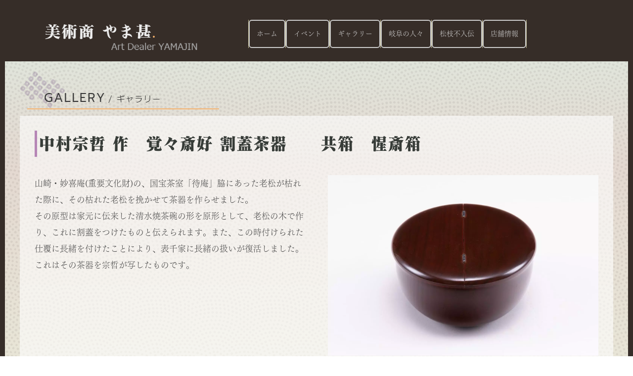

--- FILE ---
content_type: text/html; charset=UTF-8
request_url: http://yamajin.jp/GALLERY/Gallery-02.html
body_size: 3756
content:
<!DOCTYPE html>
<html lang="ja">
<head>
<meta charset="UTF-8">
<meta http-equiv="content-type" content="text/html; charset=UTF-8">
<link rel="dns-prefetch" href="//module.bindsite.jp">
<link rel="dns-prefetch" href="//webfont-pub.weblife.me">
<meta name="robots" content="index">
<meta name="viewport" content="width=device-width, initial-scale=1" id="a-viewport">
<meta name="description" content="美術商やま甚のギャラリー">
<meta property="og:title" content="Gallery-02|美術商やま甚">
<meta property="og:type" content="website">
<meta property="og:image" content="https://www.yamajin.jp//bdflashinfo/thumbnail.png">
<meta property="og:url" content="https://www.yamajin.jp/GALLERY/Gallery-02.html">
<meta property="og:site_name" content="美術商やま甚">
<meta property="og:description" content="美術商やま甚のギャラリー">
<link rel="canonical" href="https://www.yamajin.jp/GALLERY/Gallery-02.html">
<title>Gallery-02|美術商やま甚</title>
<link rel="stylesheet" type="text/css" href="../_module/styles/bind.css?v=14.2.1" id="bind-css">
<link rel="stylesheet" type="text/css" href="../_dress/pp011a/base.css?1659009075184">
<link rel="stylesheet" type="text/css" href="Gallery-02.css?1659009075185c0100" id="page-css">
<link rel="stylesheet" type="text/css" href="../_webfonts.css?1659009075191" id="webfont-css">
<!-- custom_tags_start -->
<!-- Global site tag (gtag.js) - Google Analytics -->
<script async src="https://www.googletagmanager.com/gtag/js?id=UA-12423328-1"></script>
<script>
  window.dataLayer = window.dataLayer || [];
  function gtag(){dataLayer.push(arguments);}
  gtag('js', new Date());

  gtag('config', 'UA-12423328-1');
</script>
<link rel="canonical" href="https://www.yamajin.jp/">
<!-- Global site tag (gtag.js) - Google Analytics -->
<script async src="https://www.googletagmanager.com/gtag/js?id=UA-12423328-1"></script>
<script>
  window.dataLayer = window.dataLayer || [];
  function gtag(){dataLayer.push(arguments);}
  gtag('js', new Date());

  gtag('config', 'UA-12423328-1');
</script>

<script type="text/javascript" charset="utf-8" src="//webfont-pub.weblife.me/accessor/script/fontplus.js?gBaf4X~siMM%3D&amp;aa=1"></script>
</head>
<body id="l-1" class="l-1 -dress_pp011a bd-webp" data-type="responsive" data-fontplus="1" data-ga-traking="true" data-view-pc-button="true" data-view-pc-position="bottom" data-page-animation="none">
<!-- custom_tags_end -->
<div id="page" class="bg-window ">
<div class="bg-document">
<noscript>
<div id="js-off">
<img src="../_module/images/noscript.gif" alt="Enable JavaScript in your browser. このウェブサイトはJavaScriptをオンにしてご覧下さい。">
</div>
</noscript>
<div id="a-header" data-float="false" class="a-header   cssskin-_area_header">
<header>
<div class="site_frame">
<section>
<div id="bk8980" class="b-both_diff -right_large -sp-single_column c-space_normal c-sp-space_normal c-sp-padding_normal cssskin-Title_margin" data-bk-id="bk8980" data-shared="true" data-sharedname="_Header-1">
<div class=" g-column">
<div class=" column -col4">
<div class=" c-body">
<div class="c-img    js-mouse_overs">
<picture>
<source type="image/webp" srcset="../_src/8491/sign.webp?v=1659009075130">
<img src="../_src/8491/sign.png?v=1659009075130" width="350" height="70" alt="" id="imgsrc8491_1" loading="lazy">
</picture>
<picture>
<source type="image/webp" srcset="../_src/8492/sign.webp?v=1659009075130">
<img src="../_src/8492/sign.png?v=1659009075130" alt="" id="imgsrc8492_2" class=" js-over_img" loading="lazy">
</picture>
</div>
</div>
</div>
<div class=" column -col8">
<nav>
<div id="js-globalNavigation" data-slide-type="rightSlide" data-btn-position="leftTop">
<ul class="c-menu -menu_a menu-parts">
<li><span style="color:#ffffff;"><a href="../index.html" data-pid="1649" class="_Navi-Button">ホーム</a></span></li>
<li><span style="color:#ffffff;"><a href="../EVENT/event_new.html" data-pid="1655" class="_Navi-Button">イベント</a></span></li>
<li><span style="color:#ffffff;"><a href="../GALLERY/galleryindex.html" data-pid="1663" class="_Navi-Button">ギャラリー</a></span></li>
<li><span style="color:#ffffff;"><a href="../peaple.html" data-pid="1650" class="_Navi-Button">岐阜の人々</a></span></li>
<li><span style="color:#ffffff;"><a href="../funyuu.html" data-pid="1651" class="_Navi-Button">松枝不入伝</a></span></li>
<li><span style="color:#ffffff;"><a href="../shopguide.html" data-pid="1652" class="_Navi-Button">店舗情報</a></span></li>
</ul>
</div>
<div id="spNavigationTrigger" class=" c-sp_navigation_btn"></div>
</nav>
</div>
</div>
</div>
</section>
</div>
</header>
</div>
<div id="a-billboard" class="a-billboard    cssskin-_area_billboard">
<div class="site_frame">
<section>
<div id="bk8713" class="b-plain c-space_normal c-sp-space_normal c-sp-padding_normal cssskin-_block_billboard" data-bk-id="bk8713" data-shared="true" data-sharedname="GALLERY_Title">
<div class=" column -column1">
<h2 class=" c-title">
<div class="c-img   ">
<picture>
<source type="image/webp" srcset="../_src/8490/sign.webp?v=1659009075130">
<img src="../_src/8490/sign.png?v=1659009075130" width="400" height="50" alt="" id="imgsrc8490_1" loading="lazy">
</picture>
</div></h2>
</div>
</div>
</section>
</div>
</div>
<main>
<div id="a-site_contents" class="a-site_contents  noskin">
<article>
<div class="site_frame">
<div class="g-column">
<div id="a-main" class="a-main column -col12 ">
<section>
<div id="bk8714" class="b-plain c-space_normal c-sp-space_normal c-sp-padding_normal cssskin-_block_main init-block_animation" data-bk-id="bk8714" data-animated="fadeInLeft">
<div class=" column -column1">
<h3 class=" c-large_headline"><span>中村宗哲 作　覚々斎好 割蓋茶器　　共箱　惺斎箱</span></h3>
</div>
</div>
<div id="bk8715" class="b-plain c-space_normal c-sp-space_normal c-sp-padding_normal cssskin-_block_main init-block_animation -js-bindZoom" data-bk-id="bk8715" data-animated="fadeInLeft">
<div class=" g-column -col2 -sp-col1">
<div class=" column -column1">
<p class=" c-body">山崎・妙喜庵(重要文化財)の、国宝茶室「待庵」脇にあった老松が枯れた際に、その枯れた老松を挽かせて茶器を作らせました。<br>その原型は家元に伝来した清水焼茶碗の形を原形として、老松の木で作り、これに割蓋をつけたものと伝えられます。また、この時付けられた仕覆に長緒を付けたことにより、表千家に長緒の扱いが復活しました。<br>これはその茶器を宗哲が写したものです。</p>
</div>
<div class=" column -column2 -column-lasts">
<div class=" c-body c-center">
<div class="c-img   ">
<a href="../_src/8571/2022_08-01.jpg?v=1659009075130" class="js-zoomImage" rel="width=1500,height=1000">
<picture>
<source type="image/webp" srcset="../_src/8570/2022_08-01.webp?v=1659009075130">
<img src="../_src/8570/2022_08-01.jpg?v=1659009075130" width="1500" height="1000" alt="" id="imgsrc8570_1" loading="lazy">
</picture></a>
</div>
</div>
<div class=" c-body c-center">
 &nbsp;
</div>
<div class=" c-body c-center">
<div class="c-img   ">
<a href="../_src/8573/2022_08-02.jpg?v=1659009075130" class="js-zoomImage" rel="width=1500,height=1000">
<picture>
<source type="image/webp" srcset="../_src/8572/2022_08-02.webp?v=1659009075130">
<img src="../_src/8572/2022_08-02.jpg?v=1659009075130" width="85" height="57" alt="" id="imgsrc8572_1" loading="lazy">
</picture></a>
</div>&nbsp;
<div class="c-img   ">
<a href="../_src/8575/2022_08-03.jpg?v=1659009075130" class="js-zoomImage" rel="width=1500,height=1000">
<picture>
<source type="image/webp" srcset="../_src/8574/2022_08-03.webp?v=1659009075130">
<img src="../_src/8574/2022_08-03.jpg?v=1659009075130" width="85" height="57" alt="" id="imgsrc8574_1" loading="lazy">
</picture></a>
</div>&nbsp;
<div class="c-img   ">
<a href="../_src/8577/2022_08-04.jpg?v=1659009075130" class="js-zoomImage" rel="width=1500,height=1000">
<picture>
<source type="image/webp" srcset="../_src/8576/2022_08-04.webp?v=1659009075130">
<img src="../_src/8576/2022_08-04.jpg?v=1659009075130" width="85" height="57" alt="" id="imgsrc8576_1" loading="lazy">
</picture></a>
</div>
</div>
<div class=" c-body c-center">
<div class="c-img   ">
<picture>
<source type="image/webp" srcset="../_src/8557/sign.webp?v=1659009075130">
<img src="../_src/8557/sign.png?v=1659009075130" width="500" height="30" alt="" id="imgsrc8557_1" loading="lazy">
</picture>
</div>
</div>
</div>
</div>
</div>
<div id="bk8716" class="b-plain c-space_normal c-sp-space_normal c-padding_normal c-sp-padding_normal cssskin-_block_main" data-bk-id="bk8716" data-shared="true" data-sharedname="GALLERY_NAVI">
<div class=" g-column -col3 -sp-col1">
<div class=" column -column1">
<div class=" c-body">
<div class="c-img   ">
<a href="Gallery-01.html" data-pid="1664">
<picture>
<source type="image/webp" srcset="../_src/8493/sign.webp?v=1659009075130">
<img src="../_src/8493/sign.png?v=1659009075130" width="150" height="30" alt="" id="imgsrc8493_1" loading="lazy">
</picture></a>
</div>
</div>
</div>
<div class=" column -column2">
<div class=" c-body c-center">
<div class="c-img   ">
<a href="../GALLERY/galleryindex.html" data-pid="1663">
<picture>
<source type="image/webp" srcset="../_src/8494/sign.webp?v=1659009075130">
<img src="../_src/8494/sign.png?v=1659009075130" width="250" height="30" alt="" id="imgsrc8494_1" loading="lazy">
</picture></a>
</div>
</div>
</div>
<div class=" column -column3 -column-lasts">
<div class=" c-body c-right">
<div class="c-img   ">
<a href="Gallery-03.html" data-pid="1666">
<picture>
<source type="image/webp" srcset="../_src/8495/sign.webp?v=1659009075130">
<img src="../_src/8495/sign.png?v=1659009075130" width="120" height="30" alt="" id="imgsrc8495_1" loading="lazy">
</picture></a>
</div>
</div>
</div>
</div>
</div>
</section>
</div>
</div>
</div>
</article>
</div>
</main>
<div id="a-footer" data-float="false" class="a-footer   cssskin-_area_footer">
<footer>
<div class="site_frame">
<div id="bk8719" class="b-both_diff -right_large c-space_normal c-sp-space_normal c-padding_normal c-sp-padding_normal bd-webp -dress_pp011a cssskin-_block_footer" data-bk-id="bk8719" data-shared="true" data-sharedname="_フッタ">
<div class=" g-column">
<div class=" column -col4">
<nav>
<ul class="c-menu -menu_e menu-parts">
<li><a href="../copyright.html" data-pid="1653">このサイトについて</a></li>
</ul>
</nav>
</div>
<div class=" column -col8">
<div class="c-credit c-right">
 Copyright(c) 野々村聴松軒　ALL RIGHT RESERVED. since 2000.11.14
</div>
</div>
</div>
</div>
</div>
</footer>
</div>
<div id="w-top-left" class="w-base w-top w-left">
<div id="bk8746" class="b-plain" data-bk-id="bk8746">
<div class=" column -column1">
</div>
</div>
</div>
<div id="w-top-right" class="w-base w-top w-right">
<div id="bk8747" class="b-plain" data-bk-id="bk8747">
<div class=" column -column1">
</div>
</div>
</div>
<div id="w-middle-left" class="w-base w-middle w-left">
<div id="bk8748" class="b-plain" data-bk-id="bk8748">
<div class=" column -column1">
</div>
</div>
</div>
<div id="w-middle-right" class="w-base w-middle w-right" data-disp-on-scroll="true">
<div id="bk8749" class="b-plain c-space_normal c-sp-space_normal c-padding_normal c-sp-padding_normal" data-bk-id="bk8749" data-shared="true" data-sharedname="_pagetop">
<div class=" column -column1">
<div class=" c-body c-right">
<a href="#" class="c-link_top js-link_scroller"><span>ページトップへ</span></a>
</div>
</div>
</div>
</div>
<div id="w-bottom-left" class="w-base w-bottom w-left">
<div id="bk8750" class="b-plain" data-bk-id="bk8750">
<div class=" column -column1">
</div>
</div>
</div>
<div id="w-bottom-right" class="w-base w-bottom w-right">
<div id="bk8751" class="b-plain" data-bk-id="bk8751">
<div class=" column -column1">
</div>
</div>
</div>
</div>
</div>
<script type="text/javascript">
<!--
var css_list = ['../_csslinkbtn/btn-import.css'];
var page_update = 1659009075130;
//-->
</script>
<script src="../_module/lib/lib.js?v=14.2.1" defer></script>
<script src="../_module/scripts/bind.js?v=14.2.1" id="script-js" defer></script>
<!--[if lt IE 9]><script src="../_module/lib/html5shiv.min.js?v=14.2.1"></script><![endif]-->
</body>
</html>

--- FILE ---
content_type: text/css
request_url: http://yamajin.jp/_dress/pp011a/base.css?1659009075184
body_size: 5106
content:
@charset "utf-8";.-dress_pp011a .a-header .c-menu {color:#ecead6;}.-dress_pp011a .a-header .c-menu li a {color:#ecead6;}.-dress_pp011a .a-header .m-motion.-f > li > a {color:#ecead6;}.-dress_pp011a .a-header .m-motion.-f > li > .c-unlink {color:#ecead6;}.-dress_pp011a .a-header .m-motion.-f > li > a:hover {border-style:none;}.-dress_pp011a .c-body {line-height:2;margin-top:0px;margin-bottom:1em;}.bd-webp.-dress_pp011a .c-title {color:#373c38;background-color:transparent;background-image:url("images/h_bg.webp");background-position:left top;background-repeat:no-repeat;background-size:auto;text-align:left;font-size:3em;padding:15px;}.bd-no-webp.-dress_pp011a .c-title {color:#373c38;background-color:transparent;background-image:url("images/h_bg.png");background-position:left top;background-repeat:no-repeat;background-size:auto;text-align:left;font-size:3em;padding:15px;}.-dress_pp011a .c-large_headline {color:#373c38;background-color:transparent;font-size:2em;border-left:5px solid #b686b6;padding-left:3px;margin-bottom:0.8em;}.-dress_pp011a .c-small_headline {color:#aba473;background-color:rgba(171, 164, 115, 0.15);display:inline-block;font-size:1.2em;border-radius:6px;padding:0.1em 1em 0.1em 1em;margin-bottom:1em;}.-dress_pp011a .c-lead {background-color:transparent;font-weight:bold;color:#7e7b67;font-size:1.1em;border-bottom:2px dotted #b686b6;padding-right:5px;padding-left:5px;margin-bottom:0.8em;}.-dress_pp011a .c-img_comment {color:#555555;border-color:#999999;}.-dress_pp011a .c-blockquote {color:#b686b6;background-color:transparent;font-size:1.4em;}.-dress_pp011a .c-enclosure {color:#7e7b67;background-color:rgba(190, 218, 194, 0.1);border:5px double #97c49d;}.-dress_pp011a .c-note {color:#a3a18f;background-color:transparent;padding:0px;}.-dress_pp011a .c-credit {color:#0f2540;background-color:transparent;font-size:0.8em;}.-dress_pp011a .c-page_title {color:#aba473;background-color:transparent;border-color:#aba473;padding:30px;}.bd-webp.-dress_pp011a .c-hr {background-color:transparent;background-image:url("images/line.webp");background-repeat:repeat-x;border-top:0px solid transparent;border-right:0px none transparent;border-left:0px none transparent;border-bottom:3px double transparent;margin:10px 0px 10px 0px;}.bd-no-webp.-dress_pp011a .c-hr {background-color:transparent;background-image:url("images/line.png");background-repeat:repeat-x;border-top:0px solid transparent;border-right:0px none transparent;border-left:0px none transparent;border-bottom:3px double transparent;margin:10px 0px 10px 0px;}.-dress_pp011a .c-title a {color:#c4bf97;background-color:transparent;border-color:#c4bf97;}.-dress_pp011a .c-large_headline a {background-color:transparent;border-color:#c4bf97;}.-dress_pp011a .c-small_headline a {background-color:transparent;border-color:#c4bf97;}.-dress_pp011a .c-lead a {color:#97c49d;background-color:transparent;border-color:#97c49d;}.-dress_pp011a .c-blockquote a {color:#ab9073;}.-dress_pp011a .c-page_title a {background-color:transparent;border-color:#c4bf97;}.-dress_pp011a .c-menu.-menu_a {background-color:transparent;border-color:#c4bf97;}.-dress_pp011a .c-menu.-menu_a li {background-color:transparent;border-color:#c4bf97;}.-dress_pp011a .c-menu.-menu_a li a {color:#7e7b67;background-color:transparent;border-color:#c4bf97;}.-dress_pp011a .c-menu.-menu_a li a:hover {color:#ab9073;background-color:transparent;border-color:#a3a18f;}.-dress_pp011a .c-menu.-menu_a li .c-unlink {color:#a3a18f;background-color:transparent;border-color:#c4bf97;}.-dress_pp011a .c-menu.-menu_a li .c-current {color:#ab9073;background-color:transparent;border-color:#a3a18f;}.-dress_pp011a .c-menu.-menu_b {background-color:transparent;border-color:#c4bf97;}.-dress_pp011a .c-menu.-menu_b li {background-color:transparent;border-color:#c4bf97;}.-dress_pp011a .c-menu.-menu_b li a {color:#7e7b67;background-color:transparent;border-color:#c4bf97;}.-dress_pp011a .c-menu.-menu_b li a:hover {color:#ab9073;background-color:transparent;border-color:#a3a18f;}.-dress_pp011a .c-menu.-menu_b li .c-unlink {color:#a3a18f;background-color:transparent;border-color:#c4bf97;}.-dress_pp011a .c-menu.-menu_b li .c-current {color:#ab9073;background-color:transparent;border-color:#a3a18f;}.-dress_pp011a .c-menu.-menu_c {background-color:rgb(196,175,151);border-color:#dacdbe;border-radius:5px;}.-dress_pp011a .c-menu.-menu_c li {background-color:transparent;border-color:#dacdbe;border-style:none;}.-dress_pp011a .c-menu.-menu_c li a {background-color:rgb(196,175,151);border-color:#dacdbe;padding-top:0.5em;padding-bottom:0.5em;}.-dress_pp011a .c-menu.-menu_c li .c-unlink {background-color:rgb(196,175,151);color:#7e7b67;border-color:#81c7d4;padding-top:0.5em;padding-bottom:0.5em;}.-dress_pp011a .c-menu.-menu_c li .c-current {background-color:rgb(218,205,190);color:#545245;}.-dress_pp011a .c-menu.-menu_c li a:hover {background-color:rgb(218,205,190);}.-dress_pp011a .c-menu.-menu_d {background-color:rgb(196,175,151);border-color:#0089a7;}.-dress_pp011a .c-menu.-menu_d li {background-color:transparent;border-color:#ab9073;}.-dress_pp011a .c-menu.-menu_d li a {background-color:rgb(196,175,151);border-color:#ab9073;}.-dress_pp011a .c-menu.-menu_d li a:hover {background-color:rgb(218,205,190);border-color:#ab9073;}.-dress_pp011a .c-menu.-menu_d li .c-unlink {color:#7e7b67;background-color:rgb(196,175,151);border-color:#ab9073;}.-dress_pp011a .c-menu.-menu_d li .c-current {background-color:rgb(218,205,190);color:#545245;border-color:#ab9073;}.-dress_pp011a .c-menu.-menu_e {background-image:linear-gradient(to bottom,#c4af97 0%,#ab9073 100%);border-color:#ab9073;}.-dress_pp011a .c-menu.-menu_e li {background-color:transparent;border-color:#ab9073;}.-dress_pp011a .c-menu.-menu_e li a {background-image:linear-gradient(to bottom,#c4af97 0%,#ab9073 100%);color:#ffffff;}.-dress_pp011a .c-menu.-menu_e li a:hover {background-color:rgb(218,205,190);color:#545245;border-color:#ab9073;}.-dress_pp011a .c-menu.-menu_e li .c-unlink {color:#ffffff;background-image:linear-gradient(to bottom,#c4af97 0%,#ab9073 100%);border-color:#ab9073;}.bd-webp.-dress_pp011a .c-menu.-menu_e li .c-current {background-color:rgb(218,205,190);color:#545245;background-image:url("images/transparence.webp");border-color:#ab9073;}.bd-no-webp.-dress_pp011a .c-menu.-menu_e li .c-current {background-color:rgb(218,205,190);color:#545245;background-image:url("images/transparence.png");border-color:#ab9073;}.bd-webp.-dress_pp011a .c-menu.-v.-menu_e {background-color:transparent;background-image:url("images/transparence.webp");}.bd-no-webp.-dress_pp011a .c-menu.-v.-menu_e {background-color:transparent;background-image:url("images/transparence.png");}.-dress_pp011a .c-menu.-v.-menu_e li a {background-color:transparent;}.-dress_pp011a .c-menu.-v.-menu_e li .c-unlink {background-color:rgb(196,175,151);}.bd-webp.-dress_pp011a .c-menu.-v.-menu_e li a:hover {background-image:url("images/transparence.webp");background-color:rgb(218,205,190);color:#545245;}.bd-no-webp.-dress_pp011a .c-menu.-v.-menu_e li a:hover {background-image:url("images/transparence.png");background-color:rgb(218,205,190);color:#545245;}.-dress_pp011a .m-motion.-f > li > a {background-color:transparent;border-color:#aba473;border-style:none;}.bd-webp.-dress_pp011a .m-motion.-f > li > a:hover {background-color:transparent;background-image:url("images/transparence.webp");opacity:1;border-color:#aba473;border-style:none;}.bd-no-webp.-dress_pp011a .m-motion.-f > li > a:hover {background-color:transparent;background-image:url("images/transparence.png");opacity:1;border-color:#aba473;border-style:none;}.-dress_pp011a .m-motion.-f > li > a + ul:before {border-top-color:#aba473;}.-dress_pp011a .m-motion.-f > li > .c-unlink + ul:before {border-top-color:#aba473;}.-dress_pp011a .m-motion.-f > li > ul li:first-child:before {border-bottom-color:#aba473;}.-dress_pp011a .m-motion.-f > li > ul > li a {background-color:rgb(196,191,151);color:#837b6c;border-color:#aba473;}.-dress_pp011a .m-motion.-f > li > ul > li a:hover {background-color:rgb(218,215,190);}.-dress_pp011a .m-motion.-f > li > ul > li.c-current a {background-color:rgb(218,215,190);border-color:#aba473;}.-dress_pp011a .m-motion.-f > li > ul > li .c-unlink {color:#5d5d43;background-color:rgb(196,191,151);border-color:#aba473;}.-dress_pp011a .c-menu.-v.-menu_e li .c-current {background-color:rgb(218,205,190);}.-dress_pp011a .c-menu li a:hover {opacity:1;}.-dress_pp011a .m-motion li a:hover {opacity:1;color:#aba473;}.-dress_pp011a .m-motion.-g .lavalamp-object {background-color:rgb(218,215,190);border-color:#c4bf97;}.-dress_pp011a .m-motion.-g li a {background-color:transparent;border-color:transparent;}.-dress_pp011a .m-motion.-g li .c-unlink {background-color:transparent;border-color:transparent;}.-dress_pp011a .m-motion.-j a {background-color:transparent;border-color:#c4bf97;}.-dress_pp011a .m-motion.-j li .c-unlink {background-color:transparent;border-color:#c4bf97;}.-dress_pp011a .m-motion.-j .lavalamp-object {border-top:3px dashed #ab9073;border-right-style:none;border-left-style:none;border-bottom-style:none;}.-dress_pp011a .m-motion.-h li a {background-color:rgb(196,175,151);color:#545245;}.-dress_pp011a .m-motion.-h li a:hover {background-color:rgb(218,205,190);}.-dress_pp011a .m-motion.-h li .c-unlink {color:#545245;background-color:rgb(196,175,151);}.-dress_pp011a .m-motion.-h .c-current a {background-color:rgb(218,205,190);border-color:#afa66a;}.-dress_pp011a .m-motion.-i li a {color:#7e7b67;background-color:rgb(196,191,151);border-color:#a69c59;}.-dress_pp011a .m-motion.-i li a:hover {color:#7e7b67;background-color:rgb(218,215,190);border-color:#afa66a;}.-dress_pp011a .m-motion.-i li.c-current a {color:#7e7b67;background-color:rgb(218,215,190);border-color:#afa66a;}.-dress_pp011a .m-motion.-i li .c-unlink {color:#a3a18f;background-color:rgb(196,191,151);display:inline-block;border-color:#7e7b67;}.-dress_pp011a .m-motion.-h li {border-color:transparent;}.-dress_pp011a .m-motion.-i li {border-color:transparent;}.-dress_pp011a .m-motion.-g li {border-color:#c4bf97;}.-dress_pp011a .m-motion.-j li {border-color:#c4bf97;}.-dress_pp011a .m-motion.-f li a {border-color:#aaaaaa;}.-dress_pp011a .m-motion.-f li .c-unlink {border-color:#aaaaaa;}.-dress_pp011a .m-motion.-f {background-color:transparent;text-align:center;}.-dress_pp011a .m-motion.-f > li > .c-unlink {background-color:transparent;border-color:#aba473;}.-dress_pp011a .m-motion.-f > li {display:inline-block;float:none;border-color:#aba473;}.-dress_pp011a .c-menu li .c-current {font-weight:bold;}.bd-webp.-dress_pp011a .c-menu.-v.-menu_e li {background-color:transparent;background-image:url("images/transparence.webp");}.bd-no-webp.-dress_pp011a .c-menu.-v.-menu_e li {background-color:transparent;background-image:url("images/transparence.png");}.-dress_pp011a .m-motion li a {color:#7e7b67;}.-dress_pp011a .c-menu {color:#7e7b67;}.-dress_pp011a .c-menu.-v.-menu_c li a:hover {background-color:rgb(218,205,190);}.-dress_pp011a .c-list_table {background-color:transparent;border-color:#000000;border-style:none;}.-dress_pp011a .c-list_table th {color:#231815;width:30%;text-align:right;vertical-align:top;display:block;float:left;font-size:1.6em;border-style:none;padding-right:1em;}.-dress_pp011a .c-list_table td {background-color:transparent;display:block;width:70%;float:left;color:#0f2540;border-right-style:none;border-left:2px solid #c4bf97;border-bottom-style:none;border-top-style:none;padding-left:1em;margin-bottom:2em;}.-dress_pp011a .c-list_news {background-color:transparent;border-color:#73ab7b;}.-dress_pp011a .c-list_news th {color:#73ab7b;background-color:transparent;border-color:#73ab7b;}.-dress_pp011a .c-list_news td {color:#0f2540;background-color:transparent;border-color:#73ab7b;}.-dress_pp011a .c-list_indent {background-color:transparent;border-color:#73ab7b;}.-dress_pp011a .c-list_indent th {color:#73ab7b;background-color:transparent;border-color:#73ab7b;}.-dress_pp011a .c-list_indent td {color:#0f2540;background-color:transparent;border-color:#73ab7b;}.-dress_pp011a .c-list-no_mark {color:#7e7b67;background-color:transparent;border-color:#73ab7b;}.-dress_pp011a .c-list-sign {color:#7e7b67;background-color:transparent;border-color:#73ab7b;}.-dress_pp011a .c-list-numbers {color:#7e7b67;background-color:transparent;border-color:#73ab7b;}.-dress_pp011a .c-list-alphabet {color:#7e7b67;background-color:transparent;border-color:#73ab7b;}.-dress_pp011a .c-list-alphabet_small {color:#7e7b67;background-color:transparent;border-color:#73ab7b;}.-dress_pp011a .c-list-greece {color:#7e7b67;background-color:transparent;border-color:#73ab7b;}.-dress_pp011a .c-list-greece_small {color:#7e7b67;background-color:transparent;border-color:#73ab7b;}.-dress_pp011a .c-list_table .c-affix {color:#73ab7b;}.-dress_pp011a .c-list_news .c-affix {color:#73ab7b;}.-dress_pp011a .c-list_indent .c-affix {color:#73ab7b;}.-dress_pp011a .c-cart .c-cart_buying_area {background-color:rgba(240,240,240,1);border-color:#999999;}.-dress_pp011a .c-cart .c-cart_table {border:1px solid #73ab7b;}.-dress_pp011a .c-cart .c-cart_table th {border:1px solid #73ab7b;}.-dress_pp011a .c-cart .c-list_table th {display:table-cell;float:none;font-size:1.2em;}.-dress_pp011a .c-cart .c-list_table td {float:none;display:table-cell;}.-dress_pp011a .c-cart .c-cart_table td {border:1px solid #73ab7b;}.-dress_pp011a .c-breadcrumb a {background-color:transparent;border-color:#ab9073;}.-dress_pp011a .c-breadcrumb em,.-dress_pp011a .c-breadcrumb .c-current {font-weight:bolder;border-color:#999999;}.-dress_pp011a .c-pager a {color:#0089a7;background-color:transparent;border-color:#ab9073;}.-dress_pp011a .c-pager .c-current {color:#af8e6a;background-color:transparent;font-weight:bold;border-color:#af8e6a;}.-dress_pp011a .c-pager span {color:#af8e6a;background-color:transparent;border-color:#7e7b67;}.bd-webp.-dress_pp011a .c-link_top {color:#ab9073;background-color:transparent;background-image:url("images/download.webp");height:40px;width:40px;background-repeat:no-repeat;background-position:center bottom;display:inline-block;border-color:#ab9073;}.bd-no-webp.-dress_pp011a .c-link_top {color:#ab9073;background-color:transparent;background-image:url("images/download.png");height:40px;width:40px;background-repeat:no-repeat;background-position:center bottom;display:inline-block;border-color:#ab9073;}.-dress_pp011a .c-link_top span {display:none;border-color:#2e5075;}.-dress_pp011a .c-breadcrumb {color:#7e7b67;background-color:transparent;border-color:#7e7b67;}.-dress_pp011a .c-pager {border-color:#ecead6;}.-dress_pp011a .c-pager a:hover {color:#255359;background-color:transparent;border-color:#af8e6a;}.-dress_pp011a .c-pager a:visited {color:#0089a7;}.-dress_pp011a .b-tab_navigation {background-color:transparent;border-color:#1b385f;}.-dress_pp011a.b-tab_navigation {background-color:transparent;border-color:#1b385f;}.-dress_pp011a .b-tab_navigation li {background-color:transparent;border-color:#1b385f;}.-dress_pp011a.b-tab_navigation li {background-color:transparent;border-color:#1b385f;}.-dress_pp011a .b-tab_navigation li a {color:#7e7b67;background-color:rgb(196,191,151);border-color:#c4bf97;}.-dress_pp011a.b-tab_navigation li a {color:#7e7b67;background-color:rgb(196,191,151);border-color:#c4bf97;}.-dress_pp011a .b-tab_navigation li.-active a {color:#7e7b67;background-color:rgb(218,215,190);border-color:#c4bf97;}.-dress_pp011a.b-tab_navigation li.-active a {color:#7e7b67;background-color:rgb(218,215,190);border-color:#c4bf97;}.-dress_pp011a .b-tab_navigation li a:hover {color:#7e7b67;background-color:rgb(218,215,190);border-color:#c4bf97;}.-dress_pp011a.b-tab_navigation li a:hover {color:#7e7b67;background-color:rgb(218,215,190);border-color:#c4bf97;}.-dress_pp011a .b-tab_contents {background-color:rgba(233, 231, 216, 0.2);border-color:#c4bf97;padding:2em;}.-dress_pp011a.b-tab_contents {background-color:rgba(233, 231, 216, 0.2);border-color:#c4bf97;padding:2em;}.-dress_pp011a .b-accordion_navigation a {background-color:rgb(196,191,151);color:#7e7b67;border-color:#c4bf97;}.-dress_pp011a.b-accordion_navigation a {background-color:rgb(196,191,151);color:#7e7b67;border-color:#c4bf97;}.-dress_pp011a .b-accordion_navigation.-active a {color:#7e7b67;background-color:rgb(218,215,190);border-color:#c4bf97;}.-dress_pp011a.b-accordion_navigation.-active a {color:#7e7b67;background-color:rgb(218,215,190);border-color:#c4bf97;}.-dress_pp011a .b-accordion_navigation a:hover {color:#7e7b67;background-color:rgb(218,215,190);border-color:#c4bf97;}.-dress_pp011a.b-accordion_navigation a:hover {color:#7e7b67;background-color:rgb(218,215,190);border-color:#c4bf97;}.-dress_pp011a .b-accordion .column {background-color:rgba(233, 231, 216, 0.2);border-color:#c4bf97;}.-dress_pp011a.b-accordion .column {background-color:rgba(233, 231, 216, 0.2);border-color:#c4bf97;}.-dress_pp011a .-slider .b-tab_contents .column {padding-right:2em;padding-left:2em;}.-dress_pp011a .b-headlines .column {background-color:rgba(255, 255, 255, 0.6);border-radius:3px;padding:15px;}.-dress_pp011a.b-headlines .column {background-color:rgba(255, 255, 255, 0.6);border-radius:3px;padding:15px;}.bd-webp.-dress_pp011a .b-headlines .c-large_headline {font-size:1.5em;background-image:url("images/pp011_02_007.webp");background-position:center bottom;background-repeat:no-repeat;border-style:none;padding-bottom:1.5em;}.bd-no-webp.-dress_pp011a .b-headlines .c-large_headline {font-size:1.5em;background-image:url("images/pp011_02_007.png");background-position:center bottom;background-repeat:no-repeat;border-style:none;padding-bottom:1.5em;}.bd-webp.-dress_pp011a.b-headlines .c-large_headline {font-size:1.5em;background-image:url("images/pp011_02_007.webp");background-position:center bottom;background-repeat:no-repeat;border-style:none;padding-bottom:1.5em;}.bd-no-webp.-dress_pp011a.b-headlines .c-large_headline {font-size:1.5em;background-image:url("images/pp011_02_007.webp");background-position:center bottom;background-repeat:no-repeat;border-style:none;padding-bottom:1.5em;}.-dress_pp011a .b-headlines .c-small_headline {font-size:0.8em;color:#ffffff;background-color:rgba(55, 31, 71, 0.5);}.-dress_pp011a.b-headlines .c-small_headline {font-size:0.8em;color:#ffffff;background-color:rgba(55, 31, 71, 0.5);}.-dress_pp011a .b-headlines .c-body {font-size:13px;}.-dress_pp011a.b-headlines .c-body {font-size:13px;}.-dress_pp011a .a-main {height:100%;background-color:rgba(255, 255, 255, 0.6);}.-dress_pp011a .a-header {background-color:rgb(54,45,40);border-color:#c4bf97;}.-dress_pp011a .a-billboard {border-color:#c4bf97;}.-dress_pp011a .a-site_contents {border-color:#c4bf97;}.-dress_pp011a .a-footer {background-color:rgba(35, 24, 21, 0.74);color:#ecead6;}.-dress_pp011a .a-header .c-enclosure {background-color:rgba(35, 24, 21, 0.65);color:#ffffff;}.bd-webp.-dress_pp011a .a-header .c-title {background-image:url("images/transparence.webp");color:#aba473;}.bd-no-webp.-dress_pp011a .a-header .c-title {background-image:url("images/transparence.png");color:#aba473;}.-dress_pp011a .a-header .c-lead {background-color:rgb(196,191,151);}.bd-webp.-dress_pp011a .a-side-b .c-enclosure {background-image:url("images/corner.webp");background-repeat:no-repeat;background-position:right bottom;background-size:auto;background-color:rgba(255, 255, 255, 0.6);border:2px solid #caa8ca;margin:10px;}.bd-no-webp.-dress_pp011a .a-side-b .c-enclosure {background-image:url("images/corner.png");background-repeat:no-repeat;background-position:right bottom;background-size:auto;background-color:rgba(255, 255, 255, 0.6);border:2px solid #caa8ca;margin:10px;}.bd-webp.-dress_pp011a .a-side-a .b-headlines .c-title {background-image:url("images/transparence.webp");text-align:center;padding:0px;margin:0px;}.bd-no-webp.-dress_pp011a .a-side-a .b-headlines .c-title {background-image:url("images/transparence.png");text-align:center;padding:0px;margin:0px;}.bd-webp.-dress_pp011a .a-side-a .b-plain .c-title {background-image:url("images/transparence.webp");font-size:2em;text-align:center;padding:0px;margin:0px;}.bd-no-webp.-dress_pp011a .a-side-a .b-plain .c-title {background-image:url("images/transparence.png");font-size:2em;text-align:center;padding:0px;margin:0px;}.-dress_pp011a .a-side-a .b-plain {border-radius:3px;}.-dress_pp011a .a-side-a .b-plain .column {border-radius:3px;}.-dress_pp011a .a-footer .c-large_headline {color:#ecead6;border-style:none;padding:0px;}.-dress_pp011a .a-footer .c-credit {color:#ecead6;}.-dress_pp011a .a-footer .c-title {color:#ecead6;}.-dress_pp011a .a-footer .c-small_headline {color:#ecead6;}.-dress_pp011a .a-footer .c-lead {color:#ecead6;}.-dress_pp011a .a-side-b .c-lead {color:#231815;}.-dress_pp011a .a-side-b .c-body {color:#231815;}.-dress_pp011a .a-side-b .c-title {color:#231815;}.-dress_pp011a .a-side-b .c-large_headline {color:#231815;border-style:none;}.-dress_pp011a .a-side-b .c-small_headline {color:#231815;}.-dress_pp011a .a-side-b a {color:#231815;}.-dress_pp011a .a-header .b-headlines {border-top:5px solid #ada661;border-right-style:none;border-left-style:none;border-bottom:5px solid #ada661;}.-dress_pp011a .a-side-a .b-plain .c-lead {color:#b686b6;border-style:none;padding:0px;margin:0px;}.-dress_pp011a .a-footer a {color:#e6e4cf;}.-dress_pp011a .a-side-a .c-large_headline {border-style:none;}.-dress_pp011a .a-footer .c-note {color:#ecead6;}.-dress_pp011a .a-footer .c-page_title {color:#ecead6;}.-dress_pp011a .a-footer .c-body {color:#ecead6;}.-dress_pp011a .a-footer .c-blockquote {color:#ecead6;}.-dress_pp011a .a-footer .c-enclosure {color:#b686b6;}.-dress_pp011a .a-header .c-large_headline {color:#aba473;}.-dress_pp011a .a-header .c-body {color:#aba473;}.-dress_pp011a .a-header .c-credit {color:#aba473;}.-dress_pp011a .a-header .b-headlines .c-body {color:#925f9d;}.-dress_pp011a .a-header .b-headlines .c-title {color:#925f9d;}.-dress_pp011a .a-header .b-headlines .c-large_headline {color:#925f9d;}.-dress_pp011a .a-header .b-headlines .c-page_title {color:#925f9d;}.-dress_pp011a  {color:#362d28;}.-dress_pp011a a {color:#c4bf97;background-color:transparent;border-color:#ab9073;}.-dress_pp011a .bg-window {background-image:linear-gradient(to bottom,#dfece1 0%,#e4d9d1 30%,#e9e7d8 70%,#dfece1 100%);border:10px solid #362d28;}.bd-webp.-dress_pp011a .bg-document {background-color:transparent;background-image:url("images/page_bg_6.webp");}.bd-no-webp.-dress_pp011a .bg-document {background-color:transparent;background-image:url("images/page_bg_6.png");}.-dress_pp011a ::selection {color:#0f2540;background-color:rgba(115, 171, 123, 0.2);}.-dress_pp011a a:hover {opacity:1;}.bd-webp.-dress_pp011a .c-title  {background-image:url("images/h_bg.webp");background-color:transparent;background-position:left top;background-repeat:no-repeat;font-size:3em;color:#373c38;padding:15px;}.bd-no-webp.-dress_pp011a .c-title  {background-image:url("images/h_bg.png");background-color:transparent;background-position:left top;background-repeat:no-repeat;font-size:3em;color:#373c38;padding:15px;}.-dress_pp011a .c-blog-new {background-color:transparent;color:#f3c400;}.-dress_pp011a .c-device_outer {background-color:#362d28;}.-dress_pp011a .c-sp_closer {color:#ffffff;border:1px solid rgb(255, 255, 255);background-color:#362d28;}.-dress_pp011a .m-motion.-f li a:hover {background-color:transparent;border-style:none;border-color:rgb(0, 0, 0);}.-dress_pp011a .c-blog-category {border-style:none;border-color:rgb(0, 0, 0);}@media only screen and (max-width: 641px) {.bd-webp.-dress_pp011a .c-title {font-size:2em;}.bd-no-webp.-dress_pp011a .c-title {font-size:2em;}.-dress_pp011a .c-large_headline {font-size:1.6em;}.-dress_pp011a .c-small_headline {font-size:1em;}.-dress_pp011a .c-list_table th {width:100%;text-align:center;font-size:2em;float:none;border-bottom:2px solid #c4bf97;}.-dress_pp011a .c-list_table td {width:100%;float:none;border-style:none;}.-dress_pp011a .c-sp_closer {border:1px solid rgb(255, 255, 255);}.-dress_pp011a .c-device_outer .c-device_changer  {color:#ffffff;}}@media print,screen and (max-width: 768px) {.-dress_pp011a #spNavigationTrigger {background-color:rgb(196,191,151);opacity:1;border:2px solid rgb(54, 45, 40);border-top-left-radius:6px;border-top-right-radius:0px;border-bottom-right-radius:0px;border-bottom-left-radius:6px;}.-dress_pp011a #spNavigationTrigger .c-sp-navigation_line1,.-dress_pp011a #spNavigationTrigger .c-sp-navigation_line2,.-dress_pp011a #spNavigationTrigger .c-sp-navigation_line3 {border-color:#362d28;}.bd-webp.-dress_pp011a #js-globalNavigation {background-color:rgb(54,45,40);width:70%;background-image:url("images/transparence.webp");line-height:1.8;border-color:#dacdbe;margin-top:10px;margin-right:15%;margin-left:15%;}.bd-no-webp.-dress_pp011a #js-globalNavigation {background-color:rgb(54,45,40);width:70%;background-image:url("images/transparence.png");line-height:1.8;border-color:#dacdbe;margin-top:10px;margin-right:15%;margin-left:15%;}.bd-webp.-dress_pp011a#js-globalNavigation {background-color:rgb(54,45,40);width:70%;background-image:url("images/transparence.webp");line-height:1.8;border-color:#dacdbe;margin-top:10px;margin-right:15%;margin-left:15%;}.bd-no-webp.-dress_pp011a#js-globalNavigation {background-color:rgb(54,45,40);width:70%;background-image:url("images/transparence.webp");line-height:1.8;border-color:#dacdbe;margin-top:10px;margin-right:15%;margin-left:15%;}.bd-webp.-dress_pp011a #js-globalNavigation .c-menu,.-dress_pp011a #js-globalNavigation .m-motion {background-color:transparent;background-image:url("images/transparence.webp");border-style:none;}.bd-no-webp.-dress_pp011a #js-globalNavigation .c-menu,.-dress_pp011a #js-globalNavigation .m-motion {background-color:transparent;background-image:url("images/transparence.png");border-style:none;}.bd-webp.-dress_pp011a#js-globalNavigation .c-menu,.-dress_pp011a#js-globalNavigation .m-motion {background-color:transparent;background-image:url("images/transparence.webp");border-style:none;}.bd-no-webp.-dress_pp011a#js-globalNavigation .c-menu,.-dress_pp011a#js-globalNavigation .m-motion {background-color:transparent;background-image:url("images/transparence.webp");border-style:none;}.bd-webp.-dress_pp011a #js-globalNavigation .c-menu li,.-dress_pp011a #js-globalNavigation .m-motion li {background-color:transparent;background-image:url("images/transparent.gif");text-align:left;line-height:2;border-color:#aaaaaa;border-style:none;padding-right:20px;padding-left:20px;margin:0px;}.bd-no-webp.-dress_pp011a #js-globalNavigation .c-menu li,.-dress_pp011a #js-globalNavigation .m-motion li {background-color:transparent;background-image:url("images/transparent.gif");text-align:left;line-height:2;border-color:#aaaaaa;border-style:none;padding-right:20px;padding-left:20px;margin:0px;}.bd-webp.-dress_pp011a#js-globalNavigation .c-menu li,.-dress_pp011a#js-globalNavigation .m-motion li {background-color:transparent;background-image:url("images/transparent.gif");text-align:left;line-height:2;border-color:#aaaaaa;border-style:none;padding-right:20px;padding-left:20px;margin:0px;}.bd-no-webp.-dress_pp011a#js-globalNavigation .c-menu li,.-dress_pp011a#js-globalNavigation .m-motion li {background-color:transparent;background-image:url("images/transparent.gif");text-align:left;line-height:2;border-color:#aaaaaa;border-style:none;padding-right:20px;padding-left:20px;margin:0px;}.bd-webp.-dress_pp011a #js-globalNavigation .c-menu li a,.-dress_pp011a #js-globalNavigation .m-motion li a {color:#ab9073;background-color:transparent;background-image:url("images/transparent.gif");display:block;line-height:2.4;text-align:left;border-style:none;padding:0px;margin:0px;}.bd-no-webp.-dress_pp011a #js-globalNavigation .c-menu li a,.-dress_pp011a #js-globalNavigation .m-motion li a {color:#ab9073;background-color:transparent;background-image:url("images/transparent.gif");display:block;line-height:2.4;text-align:left;border-style:none;padding:0px;margin:0px;}.bd-webp.-dress_pp011a#js-globalNavigation .c-menu li a,.-dress_pp011a#js-globalNavigation .m-motion li a {color:#ab9073;background-color:transparent;background-image:url("images/transparent.gif");display:block;line-height:2.4;text-align:left;border-style:none;padding:0px;margin:0px;}.bd-no-webp.-dress_pp011a#js-globalNavigation .c-menu li a,.-dress_pp011a#js-globalNavigation .m-motion li a {color:#ab9073;background-color:transparent;background-image:url("images/transparent.gif");display:block;line-height:2.4;text-align:left;border-style:none;padding:0px;margin:0px;}.-dress_pp011a #js-globalNavigation .c-menu li a:hover,.-dress_pp011a #js-globalNavigation .m-motion li a:hover {opacity:1;color:#e9e7d8;}.-dress_pp011a#js-globalNavigation .c-menu li a:hover,.-dress_pp011a#js-globalNavigation .m-motion li a:hover {opacity:1;color:#e9e7d8;}.bd-webp.-dress_pp011a #js-globalNavigation .c-menu li .c-unlink,.-dress_pp011a #js-globalNavigation .m-motion li .c-unlink {color:#ab9073;background-color:transparent;background-image:url("images/transparent.gif");line-height:2.4;text-align:left;border-style:none;padding:0px;margin:0px;}.bd-no-webp.-dress_pp011a #js-globalNavigation .c-menu li .c-unlink,.-dress_pp011a #js-globalNavigation .m-motion li .c-unlink {color:#ab9073;background-color:transparent;background-image:url("images/transparent.gif");line-height:2.4;text-align:left;border-style:none;padding:0px;margin:0px;}.bd-webp.-dress_pp011a#js-globalNavigation .c-menu li .c-unlink,.-dress_pp011a#js-globalNavigation .m-motion li .c-unlink {color:#ab9073;background-color:transparent;background-image:url("images/transparent.gif");line-height:2.4;text-align:left;border-style:none;padding:0px;margin:0px;}.bd-no-webp.-dress_pp011a#js-globalNavigation .c-menu li .c-unlink,.-dress_pp011a#js-globalNavigation .m-motion li .c-unlink {color:#ab9073;background-color:transparent;background-image:url("images/transparent.gif");line-height:2.4;text-align:left;border-style:none;padding:0px;margin:0px;}.-dress_pp011a #js-globalNavigation .c-menu li.c-sp-closer,.-dress_pp011a #js-globalNavigation .m-motion li.c-sp-closer {text-align:right;padding-right:30px;}.-dress_pp011a#js-globalNavigation .c-menu li.c-sp-closer,.-dress_pp011a#js-globalNavigation .m-motion li.c-sp-closer {text-align:right;padding-right:30px;}.-dress_pp011a #js-globalNavigation .c-menu li.c-sp-closer .icon-close,.-dress_pp011a #js-globalNavigation .m-motion li.c-sp-closer .icon-close {color:#e9e7d8;}.-dress_pp011a#js-globalNavigation .c-menu li.c-sp-closer .icon-close,.-dress_pp011a#js-globalNavigation .m-motion li.c-sp-closer .icon-close {color:#e9e7d8;}.-dress_pp011a .m-motion.-f > li > ul > li a {background-color:transparent;}.-dress_pp011a .m-motion.-f > li > ul > li .c-unlink {background-color:transparent;}.-dress_pp011a .m-motion.-f > li > ul > li.c-current a {background-color:transparent;}.-dress_pp011a .m-motion.-f > li > ul > li a:hover {background-color:transparent;}.-dress_pp011a .m-motion.-f {text-align:left;border-style:none;}.-dress_pp011a .m-motion.-f > li > a {color:#7e7b67;font-weight:bold;text-align:left;}.bd-webp.-dress_pp011a .m-motion.-f > li > a:hover {color:#7e7b67;}.bd-no-webp.-dress_pp011a .m-motion.-f > li > a:hover {color:#7e7b67;}.-dress_pp011a .m-motion.-f > li > .c-unlink {color:#7e7b67;}.-dress_pp011a #js-globalNavigation .c-menu li .c-current,.-dress_pp011a #js-globalNavigation .m-motion li .c-current {color:#ab9073;}.-dress_pp011a#js-globalNavigation .c-menu li .c-current,.-dress_pp011a#js-globalNavigation .m-motion li .c-current {color:#ab9073;}.-dress_pp011a #js-globalNavigation .c-menu li.c-sp-closer a,.-dress_pp011a #js-globalNavigation .m-motion li.c-sp-closer a {color:#e9e7d8;text-align:right;}.-dress_pp011a#js-globalNavigation .c-menu li.c-sp-closer a,.-dress_pp011a#js-globalNavigation .m-motion li.c-sp-closer a {color:#e9e7d8;text-align:right;}.-dress_pp011a .m-motion.-f li {border-style:none;}.-dress_pp011a .m-motion.-f li .c-unlink {color:#7e7b67;}.-dress_pp011a .m-motion.-g li a {margin:0px;}.-dress_pp011a .m-motion.-g li .c-unlink {margin:0px;}.-dress_pp011a .m-motion.-h li .c-unlink {width:100%;}.-dress_pp011a .m-motion.-i li .c-unlink {display:block;}}/* created version 9.00*/


--- FILE ---
content_type: text/css
request_url: http://yamajin.jp/GALLERY/Gallery-02.css?1659009075185c0100
body_size: 1169
content:
#a-site_contents{max-width:1200px}@media only screen and (max-width:641px){.bd-no-webp #a-header{padding:0}.bd-webp #a-header{padding:0}.bd-no-webp #a-ghost_header{padding:0}.bd-webp #a-ghost_header{padding:0}.bd-no-webp #a-billboard{padding:0}.bd-webp #a-billboard{padding:0}.bd-no-webp #a-main{padding:0}.bd-webp #a-main{padding:0}.bd-no-webp #a-side-a{padding:0}.bd-webp #a-side-a{padding:0}.bd-no-webp #a-side-b{padding:0}.bd-webp #a-side-b{padding:0}.bd-no-webp #a-footer{padding:0}.bd-webp #a-footer{padding:0}}#bk8980>div{margin:0 auto;max-width:1200px}#bk8980>div{padding-left:30px;padding-top:30px;padding-right:30px;padding-bottom:0}#bk8713>div{margin:0 auto;max-width:1200px}#bk8713>div{padding-left:0;padding-top:10px;padding-right:0;padding-bottom:0}#bk8714>div{padding-left:30px;padding-top:30px;padding-right:30px;padding-bottom:0}#bk8719>div{margin:0 auto;max-width:1200px}#w-top-left{margin:0 auto;max-width:20%}#w-top-right{margin:0 auto;max-width:20%}#w-middle-left{margin:0 auto;max-width:20%}#w-middle-right{margin:0 auto;max-width:20%}#w-bottom-left{margin:0 auto;max-width:20%}#w-bottom-right{margin:0 auto;max-width:20%}#bk8715>div{padding-left:30px;padding-top:10px;padding-right:30px;padding-bottom:30px}.bd-no-webp #bk8716{background-color:rgba(255,242,204,0.32)}.bd-webp #bk8716{background-color:rgba(255,242,204,0.32)}#bk8716>div{margin:0 auto;max-width:1200px}@media only screen and (max-width:641px){#bk8980.b-plain>.column,#bk8980.b-plain>.g-column,#bk8980.b-both_diff>.column,#bk8980.b-both_diff>.g-column,#bk8980.b-headlines>.column,#bk8980.b-headlines>.g-column,#bk8980.b-album>.column,#bk8980.b-album>.g-column,#bk8980.b-tab>.column,#bk8980.b-tab>.g-column,#bk8980.b-accordion>.column,#bk8980.b-accordion>.g-column,#bk8980>nav{margin:0 auto;max-width:1020px}#bk8980>div{padding-left:15px;padding-top:15px;padding-right:15px;padding-bottom:15px}#bk8713.b-plain>.column,#bk8713.b-plain>.g-column,#bk8713.b-both_diff>.column,#bk8713.b-both_diff>.g-column,#bk8713.b-headlines>.column,#bk8713.b-headlines>.g-column,#bk8713.b-album>.column,#bk8713.b-album>.g-column,#bk8713.b-tab>.column,#bk8713.b-tab>.g-column,#bk8713.b-accordion>.column,#bk8713.b-accordion>.g-column{margin:0 auto;max-width:100%}#bk8713>div{padding-left:15px;padding-top:15px;padding-right:15px;padding-bottom:15px}#bk8714.b-plain>.column,#bk8714.b-plain>.g-column,#bk8714.b-both_diff>.column,#bk8714.b-both_diff>.g-column,#bk8714.b-headlines>.column,#bk8714.b-headlines>.g-column,#bk8714.b-album>.column,#bk8714.b-album>.g-column,#bk8714.b-tab>.column,#bk8714.b-tab>.g-column,#bk8714.b-accordion>.column,#bk8714.b-accordion>.g-column{margin:0 auto;max-width:100%}#bk8714>div{padding-left:15px;padding-top:15px;padding-right:15px;padding-bottom:15px}#bk8717.b-plain>.column,#bk8717.b-plain>.g-column,#bk8717.b-both_diff>.column,#bk8717.b-both_diff>.g-column,#bk8717.b-headlines>.column,#bk8717.b-headlines>.g-column,#bk8717.b-album>.column,#bk8717.b-album>.g-column,#bk8717.b-tab>.column,#bk8717.b-tab>.g-column,#bk8717.b-accordion>.column,#bk8717.b-accordion>.g-column{margin:0 auto;max-width:100%}#bk8718.b-plain>.column,#bk8718.b-plain>.g-column,#bk8718.b-both_diff>.column,#bk8718.b-both_diff>.g-column,#bk8718.b-headlines>.column,#bk8718.b-headlines>.g-column,#bk8718.b-album>.column,#bk8718.b-album>.g-column,#bk8718.b-tab>.column,#bk8718.b-tab>.g-column,#bk8718.b-accordion>.column,#bk8718.b-accordion>.g-column{margin:0 auto;max-width:100%}#bk8719.b-plain>.column,#bk8719.b-plain>.g-column,#bk8719.b-both_diff>.column,#bk8719.b-both_diff>.g-column,#bk8719.b-headlines>.column,#bk8719.b-headlines>.g-column,#bk8719.b-album>.column,#bk8719.b-album>.g-column,#bk8719.b-tab>.column,#bk8719.b-tab>.g-column,#bk8719.b-accordion>.column,#bk8719.b-accordion>.g-column{margin:0 auto;max-width:100%}#w-top-left{margin:0 auto;max-width:20%}#w-top-right{margin:0 auto;max-width:20%}#w-middle-left{margin:0 auto;max-width:20%}#w-middle-right{margin:0 auto;max-width:20%}#w-bottom-left{margin:0 auto;max-width:20%}#w-bottom-right{margin:0 auto;max-width:20%}#bk8715.b-plain>.column,#bk8715.b-plain>.g-column,#bk8715.b-both_diff>.column,#bk8715.b-both_diff>.g-column,#bk8715.b-headlines>.column,#bk8715.b-headlines>.g-column,#bk8715.b-album>.column,#bk8715.b-album>.g-column,#bk8715.b-tab>.column,#bk8715.b-tab>.g-column,#bk8715.b-accordion>.column,#bk8715.b-accordion>.g-column{margin:0 auto;max-width:100%}#bk8715>div{padding-left:15px;padding-top:15px;padding-right:15px;padding-bottom:15px}#bk8716.b-plain>.column,#bk8716.b-plain>.g-column,#bk8716.b-both_diff>.column,#bk8716.b-both_diff>.g-column,#bk8716.b-headlines>.column,#bk8716.b-headlines>.g-column,#bk8716.b-album>.column,#bk8716.b-album>.g-column,#bk8716.b-tab>.column,#bk8716.b-tab>.g-column,#bk8716.b-accordion>.column,#bk8716.b-accordion>.g-column{margin:0 auto;max-width:100%}}.a-billboard{width:100% !important}.a-main{font-size:120%}.a-header{width:100% !important;margin-top:0;margin-left:0;margin-bottom:0;margin-right:0;vertical-align:baseline}.a-footer{width:100% !important}.cssskin-_block_footer .c-credit{font-size:90%}.cssskin-_block_billboard{margin-top:10px;margin-bottom:0;margin-left:0;margin-right:0;height:100px}.cssskin-Title_margin{margin-top:0;margin-bottom:0;margin-left:0;margin-right:0}.cssskin-Title_margin .column:first-child+*{padding-left:30px}.cssskin-_block_main .c-body{color:#434343;font-size:100%;margin-top:0;margin-left:0;margin-bottom:0;margin-right:0}.cssskin-_block_main a:link{color:#a61c00}@media only screen and (max-width:641px){.cssskin-_block_main .c-title{font-size:50%}}


--- FILE ---
content_type: text/css
request_url: http://yamajin.jp/_webfonts.css?1659009075191
body_size: 244
content:
@charset "utf-8";
.c-body,li,dt,dd,th,td { font-family: 'FOT-筑紫明朝 Pr6 L'; }
.c-title { font-family: 'FOT-ニューロダン Pro M'; }
.c-large_headline { font-family: 'FOT-マティス Pro EB'; }
.c-small_headline { font-family: 'F+UD-筑紫明朝 R'; }
.webfont1 { font-family: 'FOT-スーラ Pro M'; }
.webfont2 { font-family: 'FOT-ロダン Pro L'; }
.webfont3 { font-family: 'FOT-マティス Pro EB'; }


--- FILE ---
content_type: text/css
request_url: http://yamajin.jp/_csslinkbtn/btn-import.css
body_size: 162
content:
@import url("btn-default.css?v=1623650529310");
@import url("btn-primary.css?v=1623650529310");
@import url("btn-attention.css?v=1623650529310");
@import url("_ArtFair_Button.css?v=1623650529310");
@import url("_Navi-Button.css?v=1623650529310");
@import url("_AnotherPage.css?v=1623650529310");
@import url("_Funyu-List.css?v=1623650529310");


--- FILE ---
content_type: text/css
request_url: http://yamajin.jp/_csslinkbtn/btn-default.css?v=1623650529310
body_size: 302
content:
a.btn-default{display:inline-block !important;background:transparent !important;color:#666 !important;border:2px solid #666 !important;border-radius:6px !important;min-width:4em !important;max-width:100% !important;font-size:100% !important;line-height:1.8 !important;text-align:center !important;text-decoration:none !important;cursor:pointer !important;padding:1em !important;transition:all .2s !important}a.btn-default:visited{background:transparent !important;color:#666 !important;border:2px solid #666 !important;text-decoration:none !important}a.btn-default:active{background:#666 !important;color:#fff !important;border:2px solid #666 !important;text-decoration:none !important}a.btn-default:hover{background:#666 !important;color:#fff !important;border:2px solid #666 !important;text-decoration:none !important;opacity:1 !important}


--- FILE ---
content_type: text/css
request_url: http://yamajin.jp/_csslinkbtn/btn-primary.css?v=1623650529310
body_size: 301
content:
a.btn-primary{display:inline-block !important;background:transparent !important;color:#c00 !important;border:1px solid #c00 !important;border-radius:2px !important;min-width:2.4em !important;font-size:80% !important;line-height:1.3 !important;text-align:center !important;text-decoration:none !important;cursor:pointer !important;padding:.5em !important;transition:all .2s !important}a.btn-primary:visited{background:transparent !important;color:#c00 !important;border:1px solid #c00 !important;text-decoration:none !important}a.btn-primary:active{background:#c00 !important;color:#d9d9d9 !important;border:1px solid #d9d9d9 !important;text-decoration:none !important}a.btn-primary:hover{background:#c00 !important;color:#d9d9d9 !important;border:1px solid #d9d9d9 !important;text-decoration:none !important;opacity:1 !important}


--- FILE ---
content_type: text/css
request_url: http://yamajin.jp/_csslinkbtn/_ArtFair_Button.css?v=1623650529310
body_size: 331
content:
a._ArtFair_Button{display:inline-block !important;background:#c4bf97 !important;color:#000 !important;border:2px solid #a69c59 !important;border-radius:6px !important;min-width:4em !important;width:300px !important;font-size:120% !important;line-height:1.8 !important;text-align:left !important;text-align:left !important;text-decoration:none !important;cursor:pointer !important;transition:all .2s !important}a._ArtFair_Button:visited{background:#c4bf97 !important;color:#000 !important;border:2px solid #a69c59 !important;text-decoration:none !important}a._ArtFair_Button:active{background:#dad7be !important;color:#980000 !important;border:2px solid #a69c59 !important;text-decoration:none !important}a._ArtFair_Button:hover{background:#dad7be !important;color:#980000 !important;border:2px solid #a69c59 !important;text-decoration:none !important;paddingt:0 0 0 20px !important;opacity:1 !important;width:320px !important}


--- FILE ---
content_type: text/css
request_url: http://yamajin.jp/_csslinkbtn/_Navi-Button.css?v=1623650529310
body_size: 317
content:
a._Navi-Button{display:inline-block !important;background:transparent !important;color:#d9d9d9 !important;border:2px solid #ccc !important;border-radius:6px !important;min-width:4em !important;max-width:100% !important;font-size:100% !important;line-height:1.8 !important;text-align:center !important;text-decoration:none !important;cursor:pointer !important;padding:1em !important;transition:all .2s !important}a._Navi-Button:visited{background:transparent !important;color:#d9d9d9 !important;border:2px solid #ccc !important;text-decoration:none !important}a._Navi-Button:active{background:#666 !important;color:#fff !important;border:2px solid #666 !important;text-decoration:none !important}a._Navi-Button:hover{background:#666 !important;color:#fff !important;border:2px solid #666 !important;text-decoration:none !important;opacity:1 !important}


--- FILE ---
content_type: text/css
request_url: http://yamajin.jp/_csslinkbtn/_AnotherPage.css?v=1623650529310
body_size: 306
content:
a._AnotherPage{display:inline-block !important;background:transparent !important;color:#c00 !important;border:1px solid #c00 !important;border-radius:2px !important;min-width:2.4em !important;font-size:80% !important;line-height:1.3 !important;text-align:center !important;text-decoration:none !important;cursor:pointer !important;padding:.5em !important;transition:all .2s !important}a._AnotherPage:visited{background:transparent !important;color:#c00 !important;border:1px solid #c00 !important;text-decoration:none !important}a._AnotherPage:active{background:#c00 !important;color:#d9d9d9 !important;border:1px solid #d9d9d9 !important;text-decoration:none !important}a._AnotherPage:hover{background:#c00 !important;color:#d9d9d9 !important;border:1px solid #d9d9d9 !important;text-decoration:none !important;opacity:1 !important}


--- FILE ---
content_type: text/css
request_url: http://yamajin.jp/_csslinkbtn/_Funyu-List.css?v=1623650529310
body_size: 327
content:
a._Funyu-List{display:inline-block !important;background:#c4bf97 !important;color:#000 !important;border:2px solid #a69c59 !important;border-radius:6px !important;min-width:4em !important;width:200px !important;font-size:120% !important;line-height:1.8 !important;text-align:left !important;text-align:left !important;text-decoration:none !important;cursor:pointer !important;transition:all .2s !important}a._Funyu-List:visited{background:#c4bf97 !important;color:#000 !important;border:2px solid #a69c59 !important;text-decoration:none !important}a._Funyu-List:active{background:#dad7be !important;color:#980000 !important;border:2px solid #a69c59 !important;text-decoration:none !important}a._Funyu-List:hover{background:#dad7be !important;color:#980000 !important;border:2px solid #a69c59 !important;text-decoration:none !important;paddingt:0 0 0 20px !important;opacity:1 !important;width:220px !important}
